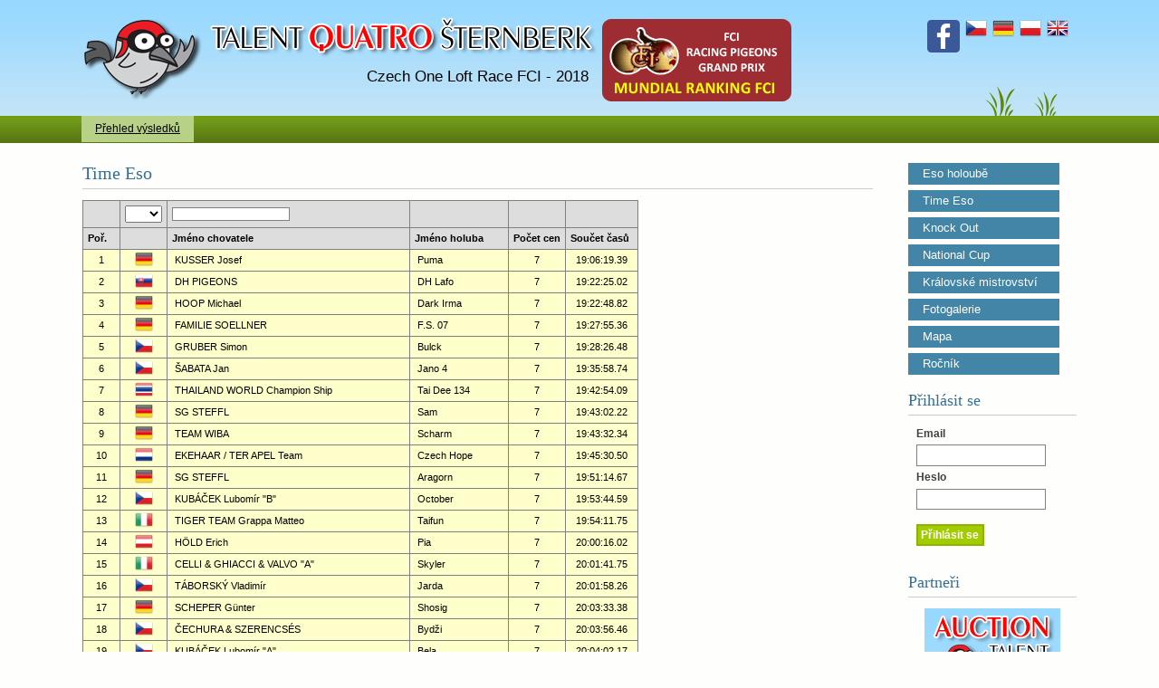

--- FILE ---
content_type: text/css
request_url: https://2018.talent-quatro.cz/css/default.css
body_size: 3148
content:
@charset "windows-1250";
/* CSS Document */

/* Obecne direktivy */
* { margin: 0; padding: 0; }

html { height: 100%; }

body {
	height: 100%;
	background: #FEFFFC url('../images/bg2.gif') repeat-x 0 0;
	text-align: center;
	font: 1.2em Verdana, Arial, Helvetica, sans-serif;
	font-size: 12px;
	position: relative;
	xmin-width: 960px;
	min-width: 1100px;
}

a:link, a:visited { color: #2E6600; text-decoration: underline; } 

.noscreen { display: none; } 
.cleaner { clear: both; height: 0; font-size: 0; visibility: hidden; }
.strike { text-decoration: line-through; }


/* Hlavicka */
#header {
  xmin-width: 960px;
  xmax-width: 1100px;
	xxwidth: 960px;
	width: 1100px;
	height: 128px;
	margin: 0 auto;
	position: relative;
	text-align: left;
}

/* Prvky v hlavicce */
#hdrp { position: absolute; top: 75px; left: 60px; width: 500px; height: 24px; font: normal 17px 'Trebuchet Ms', Sans-serif; text-align: right;}
#ktslogo { position: absolute; top: 5px; left: 800px; width: 150px; height: 130px; background: url('../images/ktslogo_male.png') no-repeat 0 0; }
#fcilogo { position: absolute; top: 15px; left: 555px; width: 230px; height: 100px; xbackground: url('../images/fci_logo.png') no-repeat 0 0; }

#fbicon { position: absolute; top: 22px; right: 130px; width: 36px; height: 36px;  }


#drny { position: absolute; top: 93px; right: 20px; width: 84px; height: 35px; background: url('../images/drny.gif') no-repeat 0 0; }
#flag_cz { position: absolute; top: 19px; right: 100px; width: 24px; height: 24px; background: url('../flags/CZ.png') no-repeat 0 0; }
#flag_de { position: absolute; top: 19px; right: 70px; width: 24px; height: 24px; background: url('../flags/DE.png') no-repeat 0 0; }
#flag_pl { position: absolute; top: 19px; right: 40px; width: 24px; height: 24px; background: url('../flags/PL.png') no-repeat 0 0; }
#flag_en { position: absolute; top: 19px; right: 10px; width: 24px; height: 24px; background: url('../flags/EN.png') no-repeat 0 0; }
/*#flag_hu { position: absolute; top: 19px; right: 10px; width: 24px; height: 24px; background: url('../flags/HU.png') no-repeat 0 0; }*/



/* Nadpisy a odstavce */
h1 {
	position: relative;
	overflow: hidden;
	top: 0;
	left: 0;
	font-size: 150%;
	text-align: left;
	color: #FFFFFF;
	padding-bottom: 2px;
}
h1, h1 span { width: 790px; height: 120px; } 
h1 span { display: block; position: absolute; top: 0; left: 0; background: url('../images/h1_2015.png') no-repeat 0 0; cursor: pointer; }
h2 { font: 1.7em Georgia, "Times New Roman", Times, serif; border-bottom: 1px solid #CCCCCC; padding-bottom: 5px; margin-bottom: 12px; color: #337098; /* margin-left: -1px; */ } h2.noborder { border: 0; } h2.code { color: black; border: 0; margin: -5px 0 20px 0; }
h3 { font: 1.2em Georgia, "Times New Roman", Times, serif; border-bottom: 1px solid #CCCCCC; padding-bottom: 5px; margin-bottom: 12px; color: #337098; /* margin-left: -1px; */ } h2.noborder { border: 0; } h2.code { color: black; border: 0; margin: -5px 0 20px 0; }
h4 { font: 1.2em Georgia, "Times New Roman", Times, serif; padding-bottom: 5px; color: #009900; /* margin-left: -1px; */ } h2.noborder { border: 0; } h2.code { color: black; border: 0; margin: -5px 0 20px 0;  }
h4.template {font: normal 1.1em Georgia, "Times New Roman", Times, serif; letter-spacing: 1px; color: #505050; margin-top: 20px;}

p { margin: 0 0 14px 0; line-height: 1.8; }




/* Obsah */
#page {
  xmin-width: 960px;
  xmax-width: 1100px;
	xxwidth: 960px;
	width: 1100px;
	margin: 0 auto;
	text-align: left;
	color: #404040;
	position: relative;
	padding-left: 15px;
	padding-right: 15px;
}

/* levy */
#one { float: left; width: 80%;} 
#one-in { margin: 1.8em 0.5em 0 0.1em; } 
#one-in a, #one-in a:visited { padding: 2px 0; } 
#one-in a:hover { text-decoration: underline; }

/* pravy */
#two { float: right; width: 19%; } 
#two-in { margin: 1.8em 0.1em 0 1.8em; } 
#two-in a, #two-in a:visited { padding: 2px 0; } 
#two-in a:hover { text-decoration: underline; }


#two p { margin: 0 0 30px 4px; line-height: 1.4; } 
#two p.uzsi { margin: 0 0 23px 4px; }
#two p.stahnout { margin: 9px 0 10px 0; line-height: 1; text-align: center; } p.stahnout a, p.stahnout a:visited { color: #181818; } p.stahnout a:hover { background: 0; text-decoration: none !important; }
#two p span.bude {font: 0.95em Arial, Helvetica, sans-serif; letter-spacing: 1px; }
#two h2 {font-size: 1.5em;}

#one h3 { font-size: 1.2em; background-color: #FEFFFC; border: 0; padding: 0 0 2px 0; margin: 20px 0 10px 0; border-bottom: 1px solid #CCC; }
#one ul { margin: 0 0 14px 0; padding-left: 20px; line-height: 1.8; }


/* Paticka */
#footer { 
  xmin-width: 960px;
  xmax-width: 1100px;
	xxwidth: 960px;
  width: 1100px;
	height: 35px;
	margin: 0 auto;
	position: relative;
	text-align: left;	
	background-color: #EEE; 
	border: 1px solid silver; 
	margin-bottom: 30px;
  margin-top: 10px;
	
}
#footer p a { margin: 0; line-height: 1.1; color: #505050;} #footer a, #footer a:visited { color: color: #505050; text-decoration: none;} #footer a:hover { background: 0; text-decoration: none !important; }
#footer p.left { float: left; width: 79%; margin: 7px 0 7px 10px; display: inline; } #footer p.right { float: right; text-align: right; margin: 7px 10px 7px 0; display: inline; }




/* Menu */
#menu-box { background: #577613 url('../images/menu-bg.gif') repeat-x 0 0; height: 30px; }
.menu { xxwidth: 960px; width: 1100px; height: 30px; position: relative; margin: 0 auto; z-index: 100; }
/* hack to correct IE5.5 faulty box model */
* html .menu { width: 960px; w\idth: 960px; }
/* remove all the bullets, borders and padding from the default list styling */
.menu ul { list-style-type: none; }
.menu ul ul { width: 152px; }
/* float the list to make it horizontal and a relative positon so that you can control the dropdown menu positon */
.menu li { float: left; xwidth: 152px; position: relative; margin-right: 10px; }
/* style the links for the top level */
.menu a, .menu a:visited { display: block; text-decoration: underline; color: #FFF; xwidth: 152px; height: 29px; border-top: none; background: #577613 url('../images/menu-bg.gif') repeat-x 0 0; line-height: 29px; padding-left: 15px;padding-right: 15px; }
/* a hack so that IE5.5 faulty box model is corrected */
* html .menu a, * html .menu a:visited {x width: 152px; w\idth:102px; }
/* style the table so that it takes no ppart in the layout - required for IE to work */
.menu table { position: absolute; top: 0; left: 0; border-collapse: collapse; }
/* style the top level hover */
.menu a:hover, .menu ul ul a:hover { color: #000; background: #B7D186; text-decoration: none; }
.menu :hover > a, .menu ul ul :hover > a { color: #000; background: #B7D186; }
.menu li a.active { background: #B7D186 !important; color: #000 !important; }


/* Rozcestnik */
div#rozcestnik {margin: 0 0 18px 0;}
div#rozcestnik a, div#rozcestnik a:visited {width: 135px; display: block; padding: 4px 15px; color: #FFF; font: 1.05em Verdana, Arial, Helvetica, sans-serif; text-decoration: none; margin-bottom: 6px;}
div#rozcestnik a:hover {color: #FFF; text-decoration: underline;}
div#rozcestnik a#lay, div#rozcestnik a#lay:visited {background-color: #4285A7; border: 1px solid #4487A9;}


/* BEGIN standartni tabulka */
.table { 
  border-top: solid 1px gray; 
  border-right: solid 1px gray; 
  font-size: 11px;	
}
.table a { 
  color: black;
  text-decoration: none; 
}
.table th {
	background-color: #DDDDDD;
	padding-left: 5px;
	padding-right: 5px;
	color: black;
	xtext-align: left;
	border-left: 1px solid gray;
	border-bottom: solid 1px gray; 
	padding-top: 5px;
	padding-bottom: 5px;
}
.table th.sorting_disabled {
  padding-right: 5px;
}
.table tr {
	color: #707070;
	height: 24px;	
}
.table td {
	padding-left: 8px;
	padding-right: 8px;
	border-left: 1px solid gray;
	border-bottom: solid 1px gray;
	color: black;
}
.table tr.row-a {
	background: #F8F8F8;
}
.table tr.row-b {
	background: #EFEFEF;
}
.table input {
  padding: 0;
  padding-top: 1px;
  margin: 1;
}
.table p {
  margin-top: 5px;
}
/* END standartni tabulka */



/* BEGIN: tabulka pro rodokmen */
.rodtable {
 border-collapse: separate;
 xmargin-left: 0px;
}
.rodtable td {
 xborder: 1px red solid;
}

.rodtable_B {
  border-bottom: 2px white solid;
}
.rodtable_T {
  border-top: 2px white solid;
}
.rodtable_L {
  border-left: 2px white solid;
}
.rodtable_holub {
  padding: 0px 3px 0px 3px;
  background-color: yellow;
  color: black;
} 
.rodtable_otec {
  background-color: rgb(102,204,255);
  padding: 3px 3px 3px 3px;
  color: black;
  border: 1px white solid;
} 
.rodtable_matka {
  background-color: rgb(255,180,180);
  padding: 3px 3px 3px 3px;
  color: black;
  border: 1px white solid;  
} 
.hprofil_textarea {
  width: 200px;
  height: 55px;
  border: #666666 1px solid;
}
.hprofil_textarea_big {
  width: 200px;
  height: 130px;
}
/* END: tabulka pro rodokmen */



/* form elements */
form {
	padding-left: 5px;
}
fieldset {
	margin: 0;
	padding: 0;
	border: none;
}
label {
	display:block;
	font-weight:bold;
	margin: .4em 0;	
}
input {
	padding: .3em;
	border: 1px solid gray;
	font: normal 1em Verdana, sans-serif;
}
textarea {
	width: 75%;
	padding: .3em;
	font: normal 1em/1.5em Verdana, sans-serif;
	border: 1px solid gray;
	height: 10em;
	display:block;
	xcolor:#777;
}
input.button { 
	font: bold 1em Arial, Sans-serif; 
	margin: 0;
	padding: .25em .3em;
	color: #FFF;
	background: #A2CC00;
	border: 2px solid #8EB200;
}


/* form elements */
.ndform {
	padding-bottom: 10px;
	border: none; 
}

.ndform input {
	padding: 2px;
	border: 1px solid #eee;
	font: normal 1em Verdana, sans-serif;
}
.req {
  background-color: rgb(255,204,0);
  color: red;
  font-weight: normal;
  font-size: 0.8em;
}


/* radkovani tabulky */
.tr_normal { background-color: #FFFFCC; }
.tr_yellow { background-color: #FFFF00; }


#filtr {
  margin-left: 3px;
  margin-top: 20px;
  margin-bottom: 20px;
  background-image: url(http://cdn1.iconfinder.com/data/icons/KDE_Crystal_Diamond_2.5_Classical_Mod/22x22/actions/find.png);
  background-repeat: no-repeat;
}

#filtr form {
  margin-left: 20px;
}


.error_msg {
  background-color: rgb(255,200,200);
  border: 1px red solid;
  padding: 5px;
  padding-left: 10px;
  color: black;
}

.ppc {
  font-size: 9px;
  color: gray;
}

.fotobox {
  float: left;
  width: 110px;
  margin: 3px;
}

#partners {
  text-align: center;
}

#partners hr {
  margin-bottom: 8px;
  border: 0;
} 

.stateSelect {
   width: 44px;
   font-size: 11px;
}


.tr_sum {
background-color: #CCCCCC;
font-weight: bold;

}

.p_adminmode {
background-color: rgb(255,255,153);
padding: 5px;
border: 1px dotted red;
font-weight: bold;

}

tr.border_top td {
  border-top: 2px solid black;
}


--- FILE ---
content_type: text/javascript
request_url: https://2018.talent-quatro.cz/jscripts/heslo.js
body_size: 403
content:
// vygenerovani hesla a ulozeni do db via xhr
function makePasswd(iduser, idobj) {
  var passwd = '';
  var chars = 'ACDEFGHJKLMNPQRSTUVWX123456789';
  for (i=1;i<7;i++) {
    var c = Math.floor(Math.random()*chars.length + 1);
    passwd += chars.charAt(c-1)
  }
  document.getElementById(idobj).value=passwd;
  
  $.ajax({
    url: "_xhr_passwd.php",
    type: "POST",
    data: {type: "makePasswd", iduser : iduser, heslo: passwd},
    dataType: "html"
  });
}

// odeslani hesla na email via xhr
function mailPasswd(iduser) {
  $.ajax({
    url: "_xhr_passwd.php",
    type: "POST",
    data: {type: "mailPasswd", iduser : iduser},
    success: function (data) { $("#mailPasswdResult").text(data);},
    dataType: "html"
  });
}
